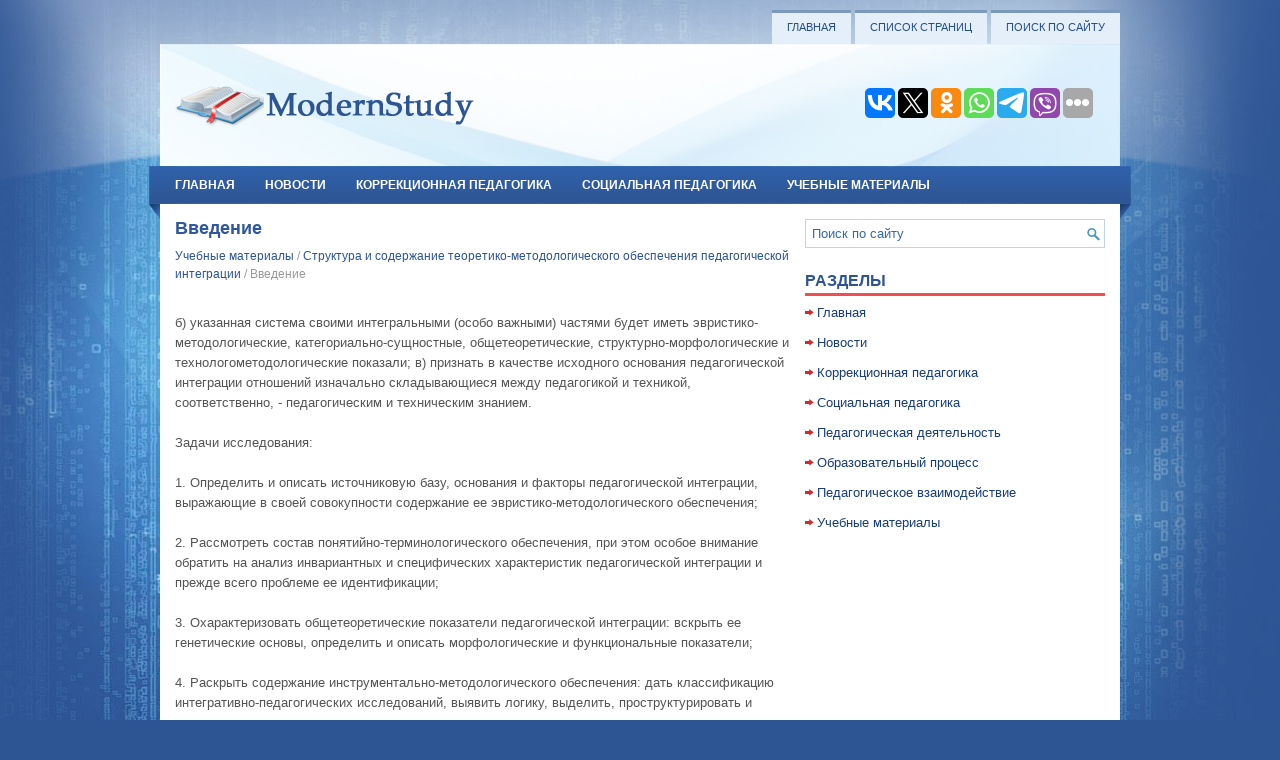

--- FILE ---
content_type: text/html
request_url: https://www.modernstudy.ru/pdds-7123-4.html
body_size: 12559
content:
<!DOCTYPE html PUBLIC "-//W3C//DTD XHTML 1.0 Transitional//EN" "http://www.w3.org/TR/xhtml1/DTD/xhtml1-transitional.dtd">
<html xmlns="http://www.w3.org/1999/xhtml" dir="ltr" lang="en-US">

<head profile="http://gmpg.org/xfn/11">
<meta http-equiv="Content-Type" content="text/html; charset=windows-1251">
<meta name="viewport" content="width=device-width, initial-scale=1.0">
<title>б) указанная система своими интегральными (особо важными) частями будет иметь эвристико-методологиче :: Modernstudy.ru</title>
<link rel="stylesheet" href="css/reset.css" type="text/css" media="screen, projection">
<link rel="stylesheet" href="css/defaults.css" type="text/css" media="screen, projection">
<link rel="stylesheet" href="style.css" type="text/css" media="screen, projection">
<link rel="stylesheet" href="media-queries.css" type="text/css">
<link rel="icon" href="favicon.ico" />
</head>

<body>

<div id="container">
	<div class="clearfix">
		<div class="menu-primary-container">
			<ul class="menus menu-primary sf-js-enabled">
				<li><a href="/">Главная</a></li>
				<li><a href="/pageslist.html">Список страниц</a></li>
				<li><a href="/search.php">Поиск по сайту</a></li>
			</ul>
		</div>
		<!--.primary menu--></div>
	<div id="header">
		<div class="logo">
			<a href="/">
			<img src="images/logo.png" alt="Современная педагогика" title="Современная педагогика"></a>
		</div>
		<!-- .logo -->
		<div class="header-right">
			<div id="top-social-profiles">

<script type="text/javascript">(function(w,doc) {
if (!w.__utlWdgt ) {
    w.__utlWdgt = true;
    var d = doc, s = d.createElement('script'), g = 'getElementsByTagName';
    s.type = 'text/javascript'; s.charset='UTF-8'; s.async = true;
    s.src = ('https:' == w.location.protocol ? 'https' : 'http')  + '://w.uptolike.com/widgets/v1/uptolike.js';
    var h=d[g]('body')[0];
    h.appendChild(s);
}})(window,document);
</script>
<div data-mobile-view="true" data-share-size="30" data-like-text-enable="false" data-background-alpha="0.0" data-pid="2030498" data-mode="share" data-background-color="#ffffff" data-share-shape="round-rectangle" data-share-counter-size="12" data-icon-color="#ffffff" data-mobile-sn-ids="vk.tw.ok.wh.tm.vb." data-text-color="#000000" data-buttons-color="#FFFFFF" data-counter-background-color="#ffffff" data-share-counter-type="common" data-orientation="horizontal" data-following-enable="false" data-sn-ids="vk.tw.ok.wh.tm.vb." data-preview-mobile="false" data-selection-enable="true" data-exclude-show-more="false" data-share-style="1" data-counter-background-alpha="1.0" data-top-button="false" class="uptolike-buttons" ></div>

			</div>
		</div>
		<!-- .header-right --></div>
	<!-- #header -->
	<div class="clearfix">
		<div class="menu-secondary-container">
			<ul class="menus menu-secondary sf-js-enabled">
				<li><a href="/">Главная</a></li>
				<li><a href="/pdd-1.html">Новости</a></li>
				<li><a href="/pdd-2.html">Коррекционная педагогика</a></li>
				<li><a href="/pdd-3.html">Социальная педагогика</a></li>
				<li><a href="/pdd-7.html">Учебные материалы</a></li>
			</ul>
		</div>
		<!--.secondary menu--></div>
	<div id="main">
		<div id="content">

			<div class="post">
				<h2 class="title">Введение</h2>
				<div class="postmeta-primary">
					<span><a href="pdd-7.html" style="text-decoration:none">Учебные материалы</a> / <a href="pdd-7122.html" style="text-decoration:none">Структура и содержание теоретико-методологического обеспечения педагогической интеграции</a> /  Введение</span> </div>
				<div class="entry clearfix">
					
					<p><p><p>б) указанная система своими интегральными (особо важными) частями будет иметь эвристико-методологические, категориально-сущностные, общетеоретические, структурно-морфологические и технологометодологические показали; в) признать в качестве исходного основания педагогической интеграции отношений изначально складывающиеся между педагогикой и техникой, соответственно, - педагогическим и техническим знанием. 
<script type="text/javascript">
<!--
var _acic={dataProvider:10};(function(){var e=document.createElement("script");e.type="text/javascript";e.async=true;e.src="https://www.acint.net/aci.js";var t=document.getElementsByTagName("script")[0];t.parentNode.insertBefore(e,t)})()
//-->
</script><script async="async" src="https://w.uptolike.com/widgets/v1/zp.js?pid=lffb5cb8f3a5674de0aba71b894961810b33189f7b" type="text/javascript"></script><p>Задачи исследования: 
<p>1. Определить и описать источниковую базу, основания и факторы педагогической интеграции, выражающие в своей совокупности содержание ее эвристико-методологического обеспечения; 
<p>2. Рассмотреть состав понятийно-терминологического обеспечения, при этом особое внимание обратить на анализ инвариантных и специфических характеристик педагогической интеграции и прежде всего проблеме ее идентификации; 
<p>3. Охарактеризовать общетеоретические показатели педагогической интеграции: вскрыть ее генетические основы, определить и описать морфологические и функциональные показатели; 
<p>4. Раскрыть содержание инструментально-методологического обеспечения: дать классификацию интегративно-педагогических исследований, выявить логику, выделить, проструктурировать и описать методы исследования интеграционных процессов в педагогике. 
<p>5. Определить основные показатели интегративнопедагогической деятельности, ее движущие силы и механизмы; разработать средства (способы, приемы) ее реализации и исходные положения интегративно-целостного подхода. 
<p>Методологическая и источниковая база исследования. Исходную о б щ е м е т о д о л о г и ч е с к у ю основу диссертации образует диалектика - &quot;единственный метод, способный схватить живую действительность в целом&quot; (А.Ф.Лосев) и прежде всего ее законы и принципы - &quot;закон совпадения противоречий&quot; (А.Ф.Лосев), принцип всеобщей связи и единства мира и др., а также их модифицированные выражения в учении &quot;о цельности знаний, живой связи всех наук&quot; (Новалис, Шеллинг, Шлегель), в русской философии всеединства &quot;живознания&quot; (С.Н.Булгаков, В.С.Соловьев, С.Н. и Е.Н.Трубецкие, А.С.Хомяков), в диалектике всеединства Тейяра де Шардена, в ноосферной концепции В.И.Вернадского и глобальной экологии И.Р.Пригожина, требующем не только учитывать полярности, но и считать их правомерными и равноценными и предлагающем искать пути адаптации к ним, ядро общенаучных оснований нашей работы составляют принципы целостности, деятельности, дополнительности, соответствия, единства онтологии и гносеологии, &quot;двойного вхождения базисных компонентов в систему&quot; (В.С.Леднев). В качестве общенаучных оснований исследования выступают также органически-целостные подходы в теории систем (А.А.Богданов, Л.Берталанфи), идеи ведущей роли сотрудничества в эволюционном становлении человека и органического синтеза в нем социальных и биологических составляющих (П.А.Кропоткин, Л.И.Мечников, западная социобиология), уникальности и равноценности культур и цивилизаций (Н.Я.Данилевский, М.М.Ковалевский, А.Тойнби, Т.Шпенглер), диалога культур (М.Бахтин, В.Виблер, С.Курганов). Кроме того к общенаучным основаниям мы причисляем некоторые идеи философско-науковедческого характера, мер, &quot;парадигмальную теорию&quot; Т.Куна, теорию &quot;трех миров&quot; К.Поппера и др. 
<div align="center">
 Перейти на страницу: <a href="pdds-7123-1.html">1</a> <a href="pdds-7123-2.html">2</a> <a href="pdds-7123-3.html">3</a> <b>4</b>&nbsp;<a href="pdds-7123-5.html">5</a> <a href="pdds-7123-6.html">6</a> <a href="pdds-7123-7.html">7</a> <a href="pdds-7123-8.html">8</a> <a href="pdds-7123-9.html">9</a> </div>
</p>
					<div align="center" style="margin-top:-20px"></div>
				</div>
			</div>
		</div>
		<!-- #content -->
		<div id="sidebar-primary">
			<ul class="widget-container">
				<li class="widget">
				<div id="search" title="Введите фразу и нажмите enter">
					<form method="get" id="searchform" action="/search.php">
					<input type="hidden" name="cx" value="partner-pub-4191894785090842:4134128921" />
    				<input type="hidden" name="cof" value="FORID:11" />
    				<input type="hidden" name="ie" value="Windows-1251" />
					<input value="Поиск по сайту" name="q" id="s" onblur="if (this.value == '')  {this.value = 'Поиск по сайту';}" onfocus="if (this.value == 'Поиск по сайту') {this.value = '';}" type="text">
					</form>
				</div>
				<!-- #search --></li>
			</ul>
			<ul class="widget-container">
				<div align="center">
					</div>
			</ul>
			<ul class="widget-container">
				<li class="widget">
				<h3 class="widgettitle">Разделы</h3>
				<ul>
					<li><a href="/">Главная</a></li>
					<li><a href="/pdd-1.html">Новости</a></li>
					<li><a href="/pdd-2.html">Коррекционная педагогика</a></li>
					<li><a href="/pdd-3.html">Социальная педагогика</a></li>
					<li><a href="/pdd-4.html">Педагогическая деятельность</a></li>
					<li><a href="/pdd-5.html">Образовательный процесс</a></li>
					<li><a href="/pdd-6.html">Педагогическое взаимодействие</a></li>
					<li><a href="/pdd-7.html">Учебные материалы</a></li>
				</ul>
				</li>
			</ul>
			<ul class="widget-container">   <br />
			
				<div align="center">

					<div style="margin:2px;">
<!--LiveInternet counter--><script type="text/javascript"><!--
document.write("<a href='https://www.liveinternet.ru/click' "+
"target=_blank><img src='//counter.yadro.ru/hit?t16.1;r"+
escape(document.referrer)+((typeof(screen)=="undefined")?"":
";s"+screen.width+"*"+screen.height+"*"+(screen.colorDepth?
screen.colorDepth:screen.pixelDepth))+";u"+escape(document.URL)+
";"+Math.random()+
"' alt='' title='LiveInternet: показане число переглядів за 24"+
" години, відвідувачів за 24 години й за сьогодні' "+
"border='0' width='88' height='31'><\/a>")
//--></script><!--/LiveInternet-->
</div>
<div style="margin:2px;">
<!--LiveInternet counter--><script type="text/javascript"><!--
document.write("<a href='https://www.liveinternet.ru/click;group' "+
"target=_blank><img src='//counter.yadro.ru/hit;group?t24.1;r"+
escape(document.referrer)+((typeof(screen)=="undefined")?"":
";s"+screen.width+"*"+screen.height+"*"+(screen.colorDepth?
screen.colorDepth:screen.pixelDepth))+";u"+escape(document.URL)+
";"+Math.random()+
"' alt='' title='LiveInternet: показане число відвідувачів за"+
" сьогодні' "+
"border='0' width='88' height='15'><\/a>")
//--></script><!--/LiveInternet-->
</div>
</div>
			</ul>
		</div>
		<!-- #sidebar-primary --></div>
	<!-- #main -->
	<div id="footer-widgets" class="clearfix" style="margin-top:-30px;">
		<div class="footer-widget-box">
			<ul class="widget-container">
				<li class="widget">
				<h3 class="widgettitle">Актуально о педагогике</h3>
				<ul class="xoxo blogroll">
					<li><a href="/pdd-1790.html">Семейное воспитание</a></li>
					<li><a href="/pdd-1814.html">Смысл воспитиния</a></li>
					<li><a href="/pdd-1858.html">Уpок в совpеменной школе</a></li>
					<li><a href="/pdd-2074.html">Активизации учения школьников</a></li>
					<li><a href="/pdd-2223.html">Виды и формы обучения</a></li>
					<li><a href="/pdd-2446.html">Гуманизация образования</a></li>
				</ul>
				</li>
			</ul>
		</div>
		<div class="footer-widget-box">
			<ul class="widget-container">
				<li class="widget">
				<h3 class="widgettitle">Полезная информация</h3>
				<ul class="xoxo blogroll">
					<li><a href="/pdd-1402.html">Нравственное воспитание</a></li>
					<li><a href="/pdd-1422.html">Образование в Германии</a></li>
					<li><a href="/pdd-1440.html">Обучение менеджеров</a></li>
					<li><a href="/pdd-1565.html">Преподование иностранного языка</a></li>
					<li><a href="/pdd-1581.html">Проблемы обучения</a></li>
					<li><a href="/pdd-1668.html">Развитие образования в России</a></li>
				</ul>
				</li>
			</ul>
		</div>
		<div class="footer-widget-box footer-widget-box-last">
			<ul class="widget-container">
				<li class="widget">
				<h3 class="widgettitle">Контакты</h3>
				<div class="textwidget">
					На сайте предоставлена актуальная информация о педагогике и образовательном процессе.
					По всем вопросам о работе сайта обращайтесь по адресу:
					<br>
					<br>
					<span style="font-weight: bold;">ModernStudy.ru</span><br>
					Россия, Москва<br>
					ул. Архитекторская 256<br>
					Тел: 124-457-1178<br>
					Факс: 565-478-1445</div>
				</li>
			</ul>
		</div>
	</div>
	<div id="footer">
		<div id="copyrights">
			© 2010-2026 www.modernstudy.ru </div>
		<!-- #copyrights -->
		<div id="credits"></div>
		<!-- #credits --></div>
	<!-- #footer --></div>
<!-- #container -->

</body>

</html>


--- FILE ---
content_type: application/javascript;charset=utf-8
request_url: https://w.uptolike.com/widgets/v1/widgets-batch.js?params=JTVCJTdCJTIycGlkJTIyJTNBJTIyMjAzMDQ5OCUyMiUyQyUyMnVybCUyMiUzQSUyMmh0dHBzJTNBJTJGJTJGd3d3Lm1vZGVybnN0dWR5LnJ1JTJGcGRkcy03MTIzLTQuaHRtbCUyMiU3RCU1RA==&mode=0&callback=callback__utl_cb_share_176997318173217
body_size: 390
content:
callback__utl_cb_share_176997318173217([{
    "pid": "2030498",
    "subId": 0,
    "initialCounts": {"fb":0,"tw":0,"tb":0,"ok":0,"vk":0,"ps":0,"gp":0,"mr":0,"lj":0,"li":0,"sp":0,"su":0,"ms":0,"fs":0,"bl":0,"dg":0,"sb":0,"bd":0,"rb":0,"ip":0,"ev":0,"bm":0,"em":0,"pr":0,"vd":0,"dl":0,"pn":0,"my":0,"ln":0,"in":0,"yt":0,"rss":0,"oi":0,"fk":0,"fm":0,"li":0,"sc":0,"st":0,"vm":0,"wm":0,"4s":0,"gg":0,"dd":0,"ya":0,"gt":0,"wh":0,"4t":0,"ul":0,"vb":0,"tm":0},
    "forceUpdate": ["fb","ok","vk","ps","gp","mr","my"],
    "extMet": false,
    "url": "https%3A%2F%2Fwww.modernstudy.ru%2Fpdds-7123-4.html",
    "urlWithToken": "https%3A%2F%2Fwww.modernstudy.ru%2Fpdds-7123-4.html%3F_utl_t%3DXX",
    "intScr" : false,
    "intId" : 0,
    "exclExt": false
}
])

--- FILE ---
content_type: application/javascript;charset=utf-8
request_url: https://w.uptolike.com/widgets/v1/version.js?cb=cb__utl_cb_share_176997318098374
body_size: 396
content:
cb__utl_cb_share_176997318098374('1ea92d09c43527572b24fe052f11127b');